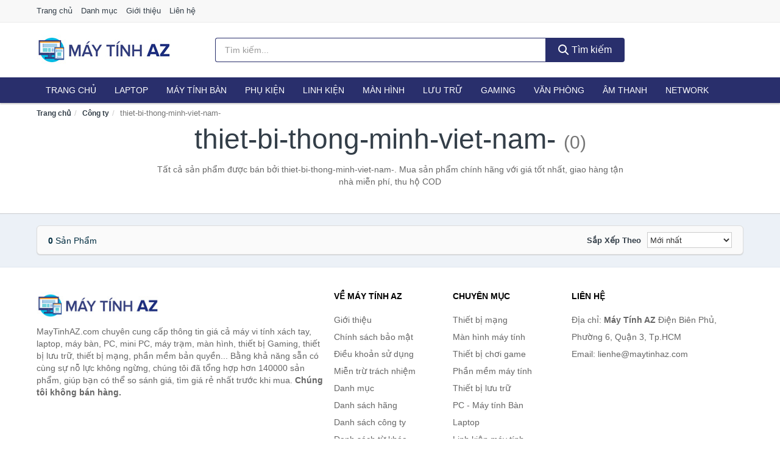

--- FILE ---
content_type: text/html; charset=UTF-8
request_url: https://maytinhaz.com/cty/thiet-bi-thong-minh-viet-nam-/
body_size: 7415
content:
<!DOCTYPE html><html lang="vi"><head prefix="og: http://ogp.me/ns# fb: http://ogp.me/ns/fb# article: http://ogp.me/ns/article#"><meta charset="utf-8"><!--[if IE]><meta http-equiv='X-UA-Compatible' content='IE=edge,chrome=1'><![endif]--><meta name="viewport" content="width=device-width,minimum-scale=1,initial-scale=1"><title>Công ty: thiet-bi-thong-minh-viet-nam- (có tất cả 0 sản phẩm) | MayTinhAZ.com</title><meta name="description" content="Tất cả sản phẩm được bán bởi thiet-bi-thong-minh-viet-nam-. Mua sản phẩm chính hãng với giá tốt nhất, giao hàng tận nhà miễn phí, thu hộ COD"><meta name="keywords" content="thiet-bi-thong-minh-viet-nam-"><meta name="robots" content="noodp"/><meta itemprop="name" content="Công ty: thiet-bi-thong-minh-viet-nam- (có tất cả 0 sản phẩm) | MayTinhAZ.com"><meta itemprop="description" content="Tất cả sản phẩm được bán bởi thiet-bi-thong-minh-viet-nam-. Mua sản phẩm chính hãng với giá tốt nhất, giao hàng tận nhà miễn phí, thu hộ COD"><meta itemprop="image" content="https://c.mgg.vn/d/maytinhaz.com/img/logo.jpg"><meta name="twitter:card" content="summary"><meta name="twitter:site" content="MayTinhAZ.com"><meta name="twitter:title" content="Công ty: thiet-bi-thong-minh-viet-nam- (có tất cả 0 sản phẩm) | MayTinhAZ.com"><meta name="twitter:description" content="Tất cả sản phẩm được bán bởi thiet-bi-thong-minh-viet-nam-. Mua sản phẩm chính hãng với giá tốt nhất, giao hàng tận nhà miễn phí, thu hộ COD"><meta name="twitter:creator" content="@MayTinhAZ"><meta name="twitter:image" content="https://c.mgg.vn/d/maytinhaz.com/img/logo.jpg"><meta property="og:title" content="Công ty: thiet-bi-thong-minh-viet-nam- (có tất cả 0 sản phẩm) | MayTinhAZ.com" /><meta property="og:type" content="website" /><meta property="og:url" content="https://maytinhaz.com/cty/thiet-bi-thong-minh-viet-nam-/" /><meta property="og:image" content="https://c.mgg.vn/d/maytinhaz.com/img/logo.jpg" /><meta property="og:description" content="Tất cả sản phẩm được bán bởi thiet-bi-thong-minh-viet-nam-. Mua sản phẩm chính hãng với giá tốt nhất, giao hàng tận nhà miễn phí, thu hộ COD" /><meta property="og:locale" content="vi_VN" /><meta property="og:site_name" content="Máy Tính AZ" /><meta property="fb:app_id" content="1239772492861862"/><link rel="canonical" href="https://maytinhaz.com/cty/thiet-bi-thong-minh-viet-nam-/" /><link rel="apple-touch-icon" sizes="180x180" href="https://c.mgg.vn/d/maytinhaz.com/img/icons/apple-touch-icon.png"><link rel="icon" type="image/png" sizes="32x32" href="https://c.mgg.vn/d/maytinhaz.com/img/icons/favicon-32x32.png"><link rel="icon" type="image/png" sizes="16x16" href="https://c.mgg.vn/d/maytinhaz.com/img/icons/favicon-16x16.png"><link rel="manifest" href="https://maytinhaz.com/webmanifest.json"><link rel="mask-icon" href="https://c.mgg.vn/d/maytinhaz.com/img/icons/safari-pinned-tab.svg" color="#292f6c"><link rel="shortcut icon" href="/favicon.ico"><meta name="apple-mobile-web-app-title" content="Máy Tính AZ"><meta name="application-name" content="Máy Tính AZ"><meta name="msapplication-TileColor" content="#292f6c"><meta name="msapplication-TileImage" content="https://c.mgg.vn/d/maytinhaz.com/img/icons/mstile-144x144.png"><meta name="msapplication-config" content="https://c.mgg.vn/d/maytinhaz.com/img/icons/browserconfig.xml"><meta name="theme-color" content="#292f6c"><style type="text/css">html{font-family:-apple-system,BlinkMacSystemFont,"Segoe UI",Roboto,"Helvetica Neue",Arial,"Noto Sans",sans-serif,"Apple Color Emoji","Segoe UI Emoji","Segoe UI Symbol","Noto Color Emoji";-webkit-text-size-adjust:100%;-ms-text-size-adjust:100%}body{margin:0}article,aside,details,figcaption,figure,footer,header,hgroup,main,menu,nav,section,summary{display:block}audio,canvas,progress,video{display:inline-block;vertical-align:baseline}audio:not([controls]){display:none;height:0}[hidden],template{display:none}a{background-color:transparent}a:active,a:hover{outline:0}abbr[title]{border-bottom:1px dotted}b,strong{font-weight:600}dfn{font-style:italic}h1{margin:.67em 0;font-size:2em}mark{color:#000;background:#ff0}small{font-size:80%}sub,sup{position:relative;font-size:75%;line-height:0;vertical-align:baseline}sup{top:-.5em}sub{bottom:-.25em}img{border:0}svg:not(:root){overflow:hidden}figure{margin:1em 40px}hr{height:0;-webkit-box-sizing:content-box;-moz-box-sizing:content-box;box-sizing:content-box}pre{overflow:auto}code,kbd,pre,samp{font-family:monospace,monospace;font-size:1em}button,input,optgroup,select,textarea{margin:0;font:inherit;color:inherit}button{overflow:visible}button,select{text-transform:none}button,html input[type=button],input[type=reset],input[type=submit]{-webkit-appearance:button;cursor:pointer}button[disabled],html input[disabled]{cursor:default}button::-moz-focus-inner,input::-moz-focus-inner{padding:0;border:0}input{line-height:normal}input[type=checkbox],input[type=radio]{-webkit-box-sizing:border-box;-moz-box-sizing:border-box;box-sizing:border-box;padding:0}input[type=number]::-webkit-inner-spin-button,input[type=number]::-webkit-outer-spin-button{height:auto}input[type=search]{-webkit-box-sizing:content-box;-moz-box-sizing:content-box;box-sizing:content-box;-webkit-appearance:textfield}input[type=search]::-webkit-search-cancel-button,input[type=search]::-webkit-search-decoration{-webkit-appearance:none}fieldset{padding:.35em .625em .75em;margin:0 2px;border:1px solid silver}legend{padding:0;border:0}textarea{overflow:auto}optgroup{font-weight:600}table{border-spacing:0;border-collapse:collapse}td,th{padding:0}</style><link href="https://c.mgg.vn/d/maytinhaz.com/css/s1.css" rel="stylesheet"><!--[if lt IE 9]><script src="https://oss.maxcdn.com/html5shiv/3.7.3/html5shiv.min.js"></script><script src="https://oss.maxcdn.com/respond/1.4.2/respond.min.js"></script><![endif]--><script src="https://cdn.onesignal.com/sdks/OneSignalSDK.js" async=""></script><script>var OneSignal = window.OneSignal || [];OneSignal.push(function() {OneSignal.init({appId: "351d1177-f1bc-497f-9ad4-216d33970b2a"});});</script></head><body itemscope="" itemtype="http://schema.org/WebPage"><div id="header-top"><header itemscope="" itemtype="http://schema.org/WPHeader"><div id="top-header" class="hidden-xs"><div class="container"><div class="row"><div class="col-sm-12"><a href="https://maytinhaz.com/" title="Trang chủ">Trang chủ</a> <a href="https://maytinhaz.com/danh-muc/" title="Danh mục">Danh mục</a> <a href="https://maytinhaz.com/p/gioi-thieu.html" title="Giới thiệu">Giới thiệu</a> <a href="https://maytinhaz.com/p/lien-he.html" title="Liên hệ">Liên hệ</a></div></div></div></div><div id="main-header"><div class="container"><div class="row"><div class="col-xs-12 col-sm-4 col-md-3"><button type="button" class="visible-xs bnam-menu is-closed" data-toggle="offcanvas" aria-label="Menu"><span class="hamb-top"></span><span class="hamb-middle"></span><span class="hamb-bottom"></span></button><a href="https://maytinhaz.com/" class="logo" itemprop="headline" title="MayTinhAZ.com"><img data-original="https://c.mgg.vn/d/maytinhaz.com/img/logo_header.jpg" class="lazy" alt="Máy Tính AZ" src="[data-uri]" width="auto" height="auto"><noscript><img src="https://c.mgg.vn/d/maytinhaz.com/img/logo_header.jpg" alt="Máy Tính AZ" srcset="https://c.mgg.vn/d/maytinhaz.com/img/logo_header@2x.jpg 2x"></noscript><span class="hidden" itemprop="description">Máy Tính AZ</span></a></div><div id="header-search" class="hidden-xs col-sm-8 col-md-7"><form method="GET" action="https://maytinhaz.com/" itemprop="potentialAction" itemscope="" itemtype="http://schema.org/SearchAction"><meta itemprop="target" content="https://maytinhaz.com/?s={s}"><div class="input-group form"><input type="text" name="s" class="form-control" placeholder="Tìm kiếm..." aria-label="Tìm kiếm hãng" value="" id="search-top"><span class="input-group-btn"><button class="btn btn-search-top" type="submit"><span class="s-icon"><span class="s-icon-circle"></span><span class="s-icon-rectangle"></span></span> Tìm kiếm</button></span></div></form></div></div></div></div></header></div><div id="search-mobi" class="container visible-xs"><div class="row"><div class="col-xs-12"><form method="GET" action="https://maytinhaz.com/"><div class="input-group form"><input name="s" class="search-top form-control" placeholder="Tìm kiếm..." value="" type="text" aria-label="Tìm kiếm hãng"><span class="input-group-btn"><button class="btn btn-danger btn-search-top" type="submit">Tìm kiếm</button></span></div></form></div></div></div><div id="header-nav"><div class="container"><nav id="main-nav" itemscope itemtype="http://schema.org/SiteNavigationElement" aria-label="Main navigation"><ul class="menu"><li><a href="https://maytinhaz.com/" title="Trang chủ">Trang chủ</a></li><li class="dropdown o-col"><a href="https://maytinhaz.com/laptop-8757/" title="Laptop">Laptop</a><ul class="dropdown-menu"><li><a href="https://maytinhaz.com/laptop-2-trong-1-29670/" title="Laptop 2 trong 1">Laptop 2 trong 1</a></li><li><a href="https://maytinhaz.com/laptop-truyen-thong-29672/" title="Laptop truyền thống">Laptop truyền thống</a></li><li><a href="https://maytinhaz.com/macbook-imac-3120/" title="Macbook">Macbook</a></li><li><a href="https://maytinhaz.com/chromebooks-29674/" title="Chromebooks">Chromebooks</a></li><li><a href="https://maytinhaz.com/laptop-gaming-6246/" title="Laptop Gaming">Laptop Gaming</a></li></ul></li><li class="dropdown o-col"><a href="https://maytinhaz.com/pc-may-tinh-ban-8755/" title="Máy tính Bàn">Máy tính Bàn</a><ul class="dropdown-menu"><li><a href="https://maytinhaz.com/may-tinh-all-in-one-8756/" title="Máy tính All in one">Máy tính All in one</a></li><li><a href="https://maytinhaz.com/mini-pc-8031/" title="Mini PC">Mini PC</a></li><li><a href="https://maytinhaz.com/may-tinh-de-ban-lap-rap-5834/" title="Máy tính để bàn lắp ráp">Máy tính để bàn lắp ráp</a></li><li><a href="https://maytinhaz.com/towers-may-chu-server-29676/" title="Towers - Máy Chủ - Server">Towers - Máy Chủ - Server</a></li><li><a href="https://maytinhaz.com/may-tinh-bo-thuong-hieu-29678/" title="Máy tính bộ thương hiệu">Máy tính bộ thương hiệu</a></li></ul></li><li class="dropdown o-col"><a href="https://maytinhaz.com/phu-kien-may-tinh-29332/" title="Phụ kiện">Phụ kiện</a><ul class="dropdown-menu"><li><a href="https://maytinhaz.com/dung-cu-ve-sinh-va-sua-chua-29334/" title="Dụng cụ vệ sinh và sửa chữa">Dụng cụ vệ sinh và sửa chữa</a></li><li><a href="https://maytinhaz.com/phu-kien-laptop-8457/" title="Phụ kiện laptop">Phụ kiện laptop</a></li><li><a href="https://maytinhaz.com/webcam-may-tinh-5542/" title="Webcam máy tính">Webcam máy tính</a></li><li><a href="https://maytinhaz.com/but-trinh-chieu-29350/" title="Bút trình chiếu">Bút trình chiếu</a></li><li><a href="https://maytinhaz.com/ban-di-chuot-mieng-lot-chuot-2493/" title="Bàn di chuột - Miếng lót chuột">Bàn di chuột - Miếng lót chuột</a></li><li><a href="https://maytinhaz.com/phu-kien-phim-chuot-van-phong-29352/" title="Phụ kiện phím chuột văn phòng">Phụ kiện phím chuột văn phòng</a></li><li><a href="https://maytinhaz.com/phu-kien-phim-chuot-choi-game-29354/" title="Phụ kiện phím chuột chơi game">Phụ kiện phím chuột chơi game</a></li><li><a href="https://maytinhaz.com/tai-nghe-may-tinh-29364/" title="Tai nghe máy tính">Tai nghe máy tính</a></li><li><a href="https://maytinhaz.com/cong-cu-do-hoa-thiet-bi-cam-ung-29368/" title="Công cụ đồ họa - Thiết bị cảm ứng">Công cụ đồ họa - Thiết bị cảm ứng</a></li><li><a href="https://maytinhaz.com/cac-loai-cap-chuyen-doi-12958/" title="Các loại cáp chuyển đổi">Các loại cáp chuyển đổi</a></li></ul></li><li class="dropdown"><a href="https://maytinhaz.com/linh-kien-may-tinh-8791/" title="Linh kiện">Linh kiện</a><ul class="dropdown-menu"><li><a href="https://maytinhaz.com/nguon-may-tinh-29562/" title="Nguồn máy tính">Nguồn máy tính</a></li><li><a href="https://maytinhaz.com/bo-luu-dien-ups-12626/" title="Bộ lưu điện - UPS">Bộ lưu điện - UPS</a></li><li><a href="https://maytinhaz.com/mainboard-board-mach-chu-12618/" title="Mainboard - Board mạch chủ">Mainboard - Board mạch chủ</a></li><li><a href="https://maytinhaz.com/bo-vi-xu-ly-cpu-12624/" title="Bộ vi xử lý CPU">Bộ vi xử lý CPU</a></li><li><a href="https://maytinhaz.com/vo-case-thung-may-12622/" title="Vỏ case - Thùng máy">Vỏ case - Thùng máy</a></li><li><a href="https://maytinhaz.com/he-thong-tan-nhiet-29564/" title="Hệ thống tản nhiệt">Hệ thống tản nhiệt</a></li><li><a href="https://maytinhaz.com/card-man-hinh-vga-12620/" title="Card màn hình - VGA">Card màn hình - VGA</a></li><li><a href="https://maytinhaz.com/sound-card-card-am-thanh-12628/" title="Sound card - Card âm thanh">Sound card - Card âm thanh</a></li><li><a href="https://maytinhaz.com/ram-may-tinh-3342/" title="RAM Máy Tính">RAM Máy Tính</a></li><li><a href="https://maytinhaz.com/o-dia-quang-29570/" title="Ổ đĩa quang">Ổ đĩa quang</a></li><li><a href="https://maytinhaz.com/io-port-cards-29572/" title="I/O Port Cards">I/O Port Cards</a></li><li><a href="https://maytinhaz.com/thiet-bi-streaming-va-capture-cards-29576/" title="Thiết bị Streaming và Capture Cards">Thiết bị Streaming và Capture Cards</a></li><li><a href="https://maytinhaz.com/kvm-switches-switch-hdmi-29578/" title="KVM Switches - Switch HDMI">KVM Switches - Switch HDMI</a></li><li><a href="https://maytinhaz.com/linh-kien-may-tinh-khac-12630/" title="Linh kiện máy tính khác">Linh kiện máy tính khác</a></li><li><a href="https://maytinhaz.com/linh-kien-thay-the-cho-laptop-29580/" title="Linh kiện thay thế cho Laptop">Linh kiện thay thế cho Laptop</a></li></ul></li><li class="dropdown o-col"><a href="https://maytinhaz.com/man-hinh-may-tinh-3327/" title="Màn hình">Màn hình</a><ul class="dropdown-menu"><li><a href="https://maytinhaz.com/man-hinh-gaming-13334/" title="Màn hình Gaming">Màn hình Gaming</a></li><li><a href="https://maytinhaz.com/man-hinh-do-hoa-29592/" title="Màn hình đồ họa">Màn hình đồ họa</a></li><li><a href="https://maytinhaz.com/man-hinh-pho-thong-29594/" title="Màn hình phổ thông">Màn hình phổ thông</a></li><li><a href="https://maytinhaz.com/man-hinh-di-dong-29596/" title="Màn hình di động">Màn hình di động</a></li></ul></li><li class="dropdown o-col"><a href="https://maytinhaz.com/thiet-bi-luu-tru-8722/" title="Lưu trữ">Lưu trữ</a><ul class="dropdown-menu"><li><a href="https://maytinhaz.com/usb-luu-tru-2490/" title="USB">USB</a></li><li><a href="https://maytinhaz.com/dia-trang-bang-cuon-29500/" title="Đĩa trắng - Băng cuộn">Đĩa trắng - Băng cuộn</a></li><li><a href="https://maytinhaz.com/o-cung-di-dong-gan-ngoai-2489/" title="Ổ cứng di động">Ổ cứng di động</a></li><li><a href="https://maytinhaz.com/o-cung-gan-trong-29506/" title="Ổ cứng gắn trong">Ổ cứng gắn trong</a></li><li><a href="https://maytinhaz.com/thiet-bi-luu-tru-qua-mang-nas-6011/" title="Thiết bị lưu trữ qua mạng NAS">Thiết bị lưu trữ qua mạng NAS</a></li><li><a href="https://maytinhaz.com/case-o-cung-hop-dung-hdd-box-dock-o-cung-6012/" title="Case ổ cứng, hộp đựng HDD box, dock ổ cứng">Case ổ cứng, hộp đựng HDD box, dock ổ cứng</a></li></ul></li><li class="dropdown o-col"><a href="https://maytinhaz.com/thiet-bi-choi-game-3329/" title="Gaming">Gaming</a><ul class="dropdown-menu"><li><a href="https://maytinhaz.com/dia-game-13338/" title="Đĩa Game">Đĩa Game</a></li><li><a href="https://maytinhaz.com/ghe-gaming-7935/" title="Ghế Gaming">Ghế Gaming</a></li><li><a href="https://maytinhaz.com/may-choi-game-console-8913/" title="Máy chơi game - Console">Máy chơi game - Console</a></li><li><a href="https://maytinhaz.com/phu-kien-gaming-7404/" title="Phụ kiện Gaming">Phụ kiện Gaming</a></li><li><a href="https://maytinhaz.com/tay-bam-game-thiet-bi-dieu-khien-9675/" title="Tay bấm game - Thiết bị điều khiển">Tay bấm game - Thiết bị điều khiển</a></li></ul></li><li class="dropdown"><a href="https://maytinhaz.com/thiet-bi-van-phong-13546/" title="Văn phòng">Văn phòng</a><ul class="dropdown-menu"><li><a href="https://maytinhaz.com/may-in-photocopy-2970/" title="Máy in - Photocopy">Máy in - Photocopy</a></li><li><a href="https://maytinhaz.com/muc-in-va-toner-5194/" title="Mực in và Toner">Mực in và Toner</a></li><li><a href="https://maytinhaz.com/giay-in-8748/" title="Giấy in">Giấy in</a></li><li><a href="https://maytinhaz.com/may-chieu-va-phu-kien-may-chieu-3326/" title="Máy chiếu và phụ kiện máy chiếu">Máy chiếu và phụ kiện máy chiếu</a></li><li><a href="https://maytinhaz.com/may-scan-ma-vach-30682/" title="Máy scan mã vạch">Máy scan mã vạch</a></li><li><a href="https://maytinhaz.com/may-scan-tai-lieu-5204/" title="Máy Scan tài liệu">Máy Scan tài liệu</a></li><li><a href="https://maytinhaz.com/may-huy-tai-lieu-10751/" title="Máy hủy tài liệu">Máy hủy tài liệu</a></li><li><a href="https://maytinhaz.com/may-cham-cong-13548/" title="Máy chấm công">Máy chấm công</a></li><li><a href="https://maytinhaz.com/may-fax-8750/" title="Máy Fax">Máy Fax</a></li><li><a href="https://maytinhaz.com/may-dem-tien-29668/" title="Máy đếm tiền">Máy đếm tiền</a></li><li><a href="https://maytinhaz.com/thiet-bi-truyen-thong-hoi-nghi-13552/" title="Thiết bị truyền thông hội nghị">Thiết bị truyền thông hội nghị</a></li></ul></li><li class="dropdown o-col"><a href="https://maytinhaz.com/am-thanh-va-phu-kien-8877/" title="Âm thanh">Âm thanh</a><ul class="dropdown-menu"><li><a href="https://maytinhaz.com/tai-nghe-co-day-2466/" title="Tai nghe có dây">Tai nghe có dây</a></li><li><a href="https://maytinhaz.com/tai-nghe-bluetooth-2473/" title="Tai nghe bluetooth">Tai nghe bluetooth</a></li><li><a href="https://maytinhaz.com/loa-nghe-nhac-2467/" title="Loa nghe nhạc">Loa nghe nhạc</a></li><li><a href="https://maytinhaz.com/micro-29304/" title="Micro">Micro</a></li><li><a href="https://maytinhaz.com/dac-va-amplifier-di-dong-20832/" title="DAC và Amplifier di động">DAC và Amplifier di động</a></li><li><a href="https://maytinhaz.com/may-thu-va-may-phat-am-thanh-29318/" title="Máy thu và máy phát âm thanh">Máy thu và máy phát âm thanh</a></li><li><a href="https://maytinhaz.com/phu-kien-am-thanh-31036/" title="Phụ kiện âm thanh">Phụ kiện âm thanh</a></li></ul></li><li class="dropdown o-col"><a href="https://maytinhaz.com/thiet-bi-mang-3325/" title="Network">Network</a><ul class="dropdown-menu"><li><a href="https://maytinhaz.com/bo-phat-wifi-di-dong-3g4g-mifi-5007/" title="Bộ Phát Wifi Di Động 3G/4G - Mifi">Bộ Phát Wifi Di Động 3G/4G - Mifi</a></li><li><a href="https://maytinhaz.com/thiet-bi-phat-song-wifi-13812/" title="Thiết bị phát sóng Wifi">Thiết bị phát sóng Wifi</a></li><li><a href="https://maytinhaz.com/card-mang-8023/" title="Card mạng">Card mạng</a></li><li><a href="https://maytinhaz.com/bo-kich-song-wifi-5005/" title="Bộ kích sóng Wifi">Bộ kích sóng Wifi</a></li><li><a href="https://maytinhaz.com/switch-bo-chia-mang-5116/" title="Bộ chia mạng - Switch">Bộ chia mạng - Switch</a></li><li><a href="https://maytinhaz.com/bo-chuyen-doi-transceivers-29556/" title="Bộ chuyển đổi - Transceivers">Bộ chuyển đổi - Transceivers</a></li><li><a href="https://maytinhaz.com/powerline-ethernet-adapter-5008/" title="Mở rộng mạng qua đường điện - Powerline Ethernet">Mở rộng mạng qua đường điện - Powerline Ethernet</a></li><li><a href="https://maytinhaz.com/modem-adsl-5247/" title="Modem ADSL">Modem ADSL</a></li><li><a href="https://maytinhaz.com/ang-ten-mang-29558/" title="Ăng-ten mạng">Ăng-ten mạng</a></li><li><a href="https://maytinhaz.com/phu-kien-thiet-bi-mang-5304/" title="Phụ kiện thiết bị mạng">Phụ kiện thiết bị mạng</a></li></ul></li></ul></nav></div></div><div class="overlay"></div><script type="application/ld+json">{"@context":"http://schema.org","@type":"BreadcrumbList","itemListElement":[{"@type":"ListItem","position":1,"item":{"@id":"https://maytinhaz.com/","name":"Máy Tính AZ"}},{"@type":"ListItem","position":2,"item":{"@id":"https://maytinhaz.com/cty/","name":"Công ty"}},{"@type":"ListItem","position":3,"item":{"@id":"https://maytinhaz.com/cty/thiet-bi-thong-minh-viet-nam-/","name":"thiet-bi-thong-minh-viet-nam-"}}]}</script><div id="breadcrumb"><div class="container"><ol class="breadcrumb"><li><a href="https://maytinhaz.com/" title="Trang chủ Máy Tính AZ">Trang chủ</a></li><li><a href="https://maytinhaz.com/cty/" title="Công ty">Công ty</a></li><li class="active hidden-xs">thiet-bi-thong-minh-viet-nam-</li></ol></div></div><main><div id="main_head" class="box-shadow"><div class="container"><div class="row text-center"><h1 class="page-title">thiet-bi-thong-minh-viet-nam- <small>(0)</small></h1><div class="page-desc col-xs-12 col-xs-offset-0 col-sm-10 col-sm-offset-1 col-md-8 col-md-offset-2">Tất cả sản phẩm được bán bởi thiet-bi-thong-minh-viet-nam-. Mua sản phẩm chính hãng với giá tốt nhất, giao hàng tận nhà miễn phí, thu hộ COD</div></div></div></div><div id="main" class="container"><div class="row"><div id="bn_r" class="col-xs-12"><section class="product-box"><div id="product_filter" class="box-shadow"><div id="box_count_product"><strong>0</strong> sản phẩm</div><div class="box_filter pull-right"><form class="form-inline" method="GET"><label>Sắp xếp theo </label><select class="form-control" name="sap-xep" aria-label="Sắp xếp"><option value="moi-nhat">Mới nhất</option><option value="gia-tang">Giá từ thấp đến cao</option><option value="gia-giam">Giá từ cao đến thấp</option></select></form></div></div><div class="product-list row"></div></section></div></div></div></main><footer id="footer"><div id="footer_main"><div class="container"><div class="row"><div class="col-xs-12 col-sm-8 col-md-5"><a class="footer-logo" href="https://maytinhaz.com/" title="Máy Tính AZ"><img data-original="https://c.mgg.vn/d/maytinhaz.com/img/logo_header.jpg" class="lazy" src="https://c.mgg.vn/d/maytinhaz.com/img/no-pro.jpg" alt="Máy Tính AZ"><noscript><img src="https://c.mgg.vn/d/maytinhaz.com/img/logo_header.jpg" alt="Máy Tính AZ"></noscript></a><p>MayTinhAZ.com chuyên cung cấp thông tin giá cả máy vi tính xách tay, laptop, máy bàn, PC, mini PC, máy trạm, màn hình, thiết bị Gaming, thiết bị lưu trữ, thiết bị mạng, phần mềm bản quyền... Bằng khả năng sẵn có cùng sự nỗ lực không ngừng, chúng tôi đã tổng hợp hơn 140000 sản phẩm, giúp bạn có thể so sánh giá, tìm giá rẻ nhất trước khi mua. <strong>Chúng tôi không bán hàng.</strong></p></div><div class="col-xs-12 col-sm-5 col-md-2"><h4>Về Máy Tính AZ</h4><ul><li><a href="https://maytinhaz.com/p/gioi-thieu.html" title="Giới thiệu">Giới thiệu</a></li><li><a href="https://maytinhaz.com/p/chinh-sach-bao-mat.html" title="Chính sách bảo mật">Chính sách bảo mật</a></li><li><a href="https://maytinhaz.com/p/dieu-khoan-su-dung.html" title="Điều khoản sử dụng">Điều khoản sử dụng</a></li><li><a href="https://maytinhaz.com/p/mien-tru-trach-nhiem.html" title="Miễn trừ trách nhiệm">Miễn trừ trách nhiệm</a></li><li><a href="https://maytinhaz.com/danh-muc/" title="Danh mục">Danh mục</a></li><li><a href="https://maytinhaz.com/hang/" title="Danh sách hãng">Danh sách hãng</a></li><li><a href="https://maytinhaz.com/cty/" title="Danh sách công ty">Danh sách công ty</a></li><li><a href="https://maytinhaz.com/tag/" title="Danh sách từ khóa">Danh sách từ khóa</a></li><li><a href="https://mgg.vn/ma-giam-gia/tiki-vn/" title="Mã giảm giá Tiki" target="_blank" rel="dofollow noopener">Mã giảm giá Tiki</a></li><li><a href="https://mgg.vn/ma-giam-gia/lazada/" title="Mã giảm giá Lazada" target="_blank" rel="dofollow noopener">Mã giảm giá Lazada</a></li><li><a href="https://mgg.vn/ma-giam-gia/shopee/" title="Mã giảm giá Shopee" target="_blank" rel="dofollow noopener">Mã giảm giá Shopee</a></li><li><a href="https://maytinhaz.com/p/lien-he.html" title="Liên hệ">Liên hệ</a></li></ul></div><div class="col-xs-12 col-sm-5 col-md-2"><h4>Chuyên mục</h4><ul><li><a href="https://maytinhaz.com/thiet-bi-mang-3325/" title="Thiết bị mạng">Thiết bị mạng</a></li><li><a href="https://maytinhaz.com/man-hinh-may-tinh-3327/" title="Màn hình máy tính">Màn hình máy tính</a></li><li><a href="https://maytinhaz.com/thiet-bi-choi-game-3329/" title="Thiết bị chơi game">Thiết bị chơi game</a></li><li><a href="https://maytinhaz.com/phan-mem-may-tinh-6917/" title="Phần mềm máy tính">Phần mềm máy tính</a></li><li><a href="https://maytinhaz.com/thiet-bi-luu-tru-8722/" title="Thiết bị lưu trữ">Thiết bị lưu trữ</a></li><li><a href="https://maytinhaz.com/pc-may-tinh-ban-8755/" title="PC - Máy tính Bàn">PC - Máy tính Bàn</a></li><li><a href="https://maytinhaz.com/laptop-8757/" title="Laptop">Laptop</a></li><li><a href="https://maytinhaz.com/linh-kien-may-tinh-8791/" title="Linh kiện máy tính">Linh kiện máy tính</a></li><li><a href="https://maytinhaz.com/am-thanh-va-phu-kien-8877/" title="Âm thanh và phụ kiện">Âm thanh và phụ kiện</a></li><li><a href="https://maytinhaz.com/thiet-bi-van-phong-13546/" title="Thiết bị văn phòng">Thiết bị văn phòng</a></li><li><a href="https://maytinhaz.com/phu-kien-may-tinh-29332/" title="Phụ kiện máy tính">Phụ kiện máy tính</a></li></ul></div><div class="col-xs-12 col-sm-6 col-md-3"><h4>Liên hệ</h4><ul><li>Địa chỉ: <strong>Máy Tính AZ</strong> Điện Biên Phủ, Phường 6, Quận 3, Tp.HCM</li><li>Email: lienhe@maytinhaz.com</li></ul></div></div></div></div><div class="container"><div class="row"><p>Liên kết hữu ích: <a href="https://tygia.com.vn/" title="Tỷ giá" target="_blank" rel="dofollow noopener">Tỷ giá</a>, <a href="https://thefaceshop360.net/" title="The Face Shop 360" target="_blank" rel="dofollow noopener">The Face Shop 360</a>, <a href="https://giavang.org/" title="Giá Vàng" target="_blank" rel="dofollow noopener">Giá Vàng</a>, <a href="https://webgia.com/" title="Web Giá" target="_blank" rel="dofollow noopener">Web Giá</a>, <a href="https://giacoin.com/" title="GiaCoin.com" target="_blank" rel="dofollow noopener">Giá Coin</a></p></div></div><div class="container-fluid" id="footer_bottom"><div class="row"><div class="col-xs-12">© 2026 – <a href="https://maytinhaz.com/" title="MayTinhAZ.com">MayTinhAZ.com</a> - <a href="https://maytinhaz.com/" title="MayTinhAZ.com">Máy Tính AZ</a>.</div></div></div></footer><script src="https://c.mgg.vn/d/a/j.js"></script><script type="text/javascript">$(document).ready(function(){$('.bnam-menu, .overlay').click(function(){if ($('#header-nav').hasClass('bmenu')) {$('#header-nav').removeClass('bmenu');$('.overlay').hide();$('.bnam-menu').removeClass('is-open').addClass('is-closed');} else {$('#header-nav').addClass('bmenu');$('.overlay').show();$('.bnam-menu').removeClass('is-closed').addClass('is-open');}});0<$("img.lazy").length&&$("img.lazy").lazyload({effect:"fadeIn",effectspeed:300});
});</script>
<script type="text/javascript">$(".pagination li[data-page='1']").addClass("active");$(".box_filter select").change(function(){$(".box_filter form").submit();});</script></body></html>